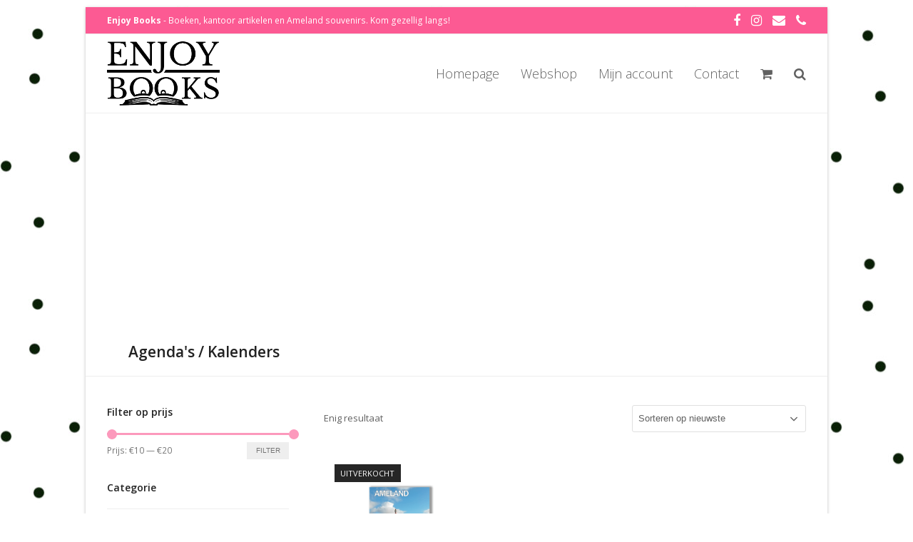

--- FILE ---
content_type: text/html; charset=UTF-8
request_url: https://www.enjoy-books.nl/product-categorie/souvenirs/agendas-kalenders/
body_size: 14514
content:
<!DOCTYPE html>
<html lang="nl-NL" class="wpex-color-scheme-default">
<head>
<meta charset="UTF-8">
<link rel="profile" href="http://gmpg.org/xfn/11">
<title>Agenda&#8217;s / Kalenders &#8211; Enjoy Books</title>
<meta name='robots' content='max-image-preview:large' />
	<style>img:is([sizes="auto" i], [sizes^="auto," i]) { contain-intrinsic-size: 3000px 1500px }</style>
	<meta name="generator" content="Total WordPress Theme v5.19">
<meta name="viewport" content="width=device-width, initial-scale=1">
<link rel='dns-prefetch' href='//widget.trustpilot.com' />
<link rel='dns-prefetch' href='//fonts.googleapis.com' />
<link rel="alternate" type="application/rss+xml" title="Enjoy Books &raquo; feed" href="https://www.enjoy-books.nl/feed/" />
<link rel="alternate" type="application/rss+xml" title="Enjoy Books &raquo; reacties feed" href="https://www.enjoy-books.nl/comments/feed/" />
<link rel="alternate" type="application/rss+xml" title="Enjoy Books &raquo; Agenda&#039;s / Kalenders Categorie feed" href="https://www.enjoy-books.nl/product-categorie/souvenirs/agendas-kalenders/feed/" />
<link rel="preload" href="https://www.enjoy-books.nl/wp-content/themes/Total/assets/lib/ticons/fonts/ticons.woff2" type="font/woff2" as="font" crossorigin><link rel='stylesheet' id='berocket_mm_quantity_style-css' href='https://www.enjoy-books.nl/wp-content/plugins/minmax-quantity-for-woocommerce/css/shop.css?ver=1.3.8' media='all' />
<link rel='stylesheet' id='js_composer_front-css' href='https://www.enjoy-books.nl/wp-content/plugins/js_composer/assets/css/js_composer.min.css?ver=7.8' media='all' />
<link rel='stylesheet' id='contact-form-7-css' href='https://www.enjoy-books.nl/wp-content/plugins/contact-form-7/includes/css/styles.css?ver=6.0.4' media='all' />
<style id='woocommerce-inline-inline-css'>
.woocommerce form .form-row .required { visibility: visible; }
</style>
<link rel='stylesheet' id='brands-styles-css' href='https://www.enjoy-books.nl/wp-content/plugins/woocommerce/assets/css/brands.css?ver=9.6.2' media='all' />
<link rel='stylesheet' id='parent-style-css' href='https://www.enjoy-books.nl/wp-content/themes/Total/style.css?ver=5.19' media='all' />
<link rel='stylesheet' id='wpex-woocommerce-css' href='https://www.enjoy-books.nl/wp-content/themes/Total/assets/css/frontend/woocommerce.css?ver=5.19' media='all' />
<link rel='stylesheet' id='ticons-css' href='https://www.enjoy-books.nl/wp-content/themes/Total/assets/lib/ticons/css/ticons.min.css?ver=1.0.1' media='all' />
<link rel='stylesheet' id='wpex-google-font-open-sans-css' href='//fonts.googleapis.com/css2?family=Open+Sans:ital,wght@0,100;0,200;0,300;0,400;0,500;0,600;0,700;0,800;0,900;1,100;1,200;1,300;1,400;1,500;1,600;1,700;1,800;1,900&#038;display=swap&#038;subset=latin' media='all' />
<link rel='stylesheet' id='wpex-google-font-libre-baskerville-css' href='//fonts.googleapis.com/css2?family=Libre+Baskerville:ital,wght@0,100;0,200;0,300;0,400;0,500;0,600;0,700;0,800;0,900;1,100;1,200;1,300;1,400;1,500;1,600;1,700;1,800;1,900&#038;display=swap&#038;subset=latin' media='all' />
<link rel='stylesheet' id='wpex-style-css' href='https://www.enjoy-books.nl/wp-content/themes/total-child-theme/style.css?ver=5.19' media='all' />
<link rel='stylesheet' id='wpex-mobile-menu-breakpoint-max-css' href='https://www.enjoy-books.nl/wp-content/themes/Total/assets/css/wpex-mobile-menu-breakpoint-max.css?ver=5.19' media='only screen and (max-width:959px)' />
<link rel='stylesheet' id='wpex-mobile-menu-breakpoint-min-css' href='https://www.enjoy-books.nl/wp-content/themes/Total/assets/css/wpex-mobile-menu-breakpoint-min.css?ver=5.19' media='only screen and (min-width:960px)' />
<link rel='stylesheet' id='wpex-wpbakery-css' href='https://www.enjoy-books.nl/wp-content/themes/Total/assets/css/frontend/wpbakery.css?ver=5.19' media='all' />
<link rel='stylesheet' id='vcex-shortcodes-css' href='https://www.enjoy-books.nl/wp-content/themes/Total/assets/css/vcex-shortcodes.css?ver=5.19' media='all' />
<script src="https://www.enjoy-books.nl/wp-includes/js/jquery/jquery.min.js?ver=3.7.1" id="jquery-core-js"></script>
<script src="https://www.enjoy-books.nl/wp-includes/js/jquery/jquery-migrate.min.js?ver=3.4.1" id="jquery-migrate-js"></script>
<script src="https://www.enjoy-books.nl/wp-content/plugins/minmax-quantity-for-woocommerce/js/frontend.js?ver=6.7.4" id="berocket-front-cart-js-js"></script>
<script id="tp-js-js-extra">
var trustpilot_settings = {"key":"JTVggSxlrq65twHx","TrustpilotScriptUrl":"https:\/\/invitejs.trustpilot.com\/tp.min.js","IntegrationAppUrl":"\/\/ecommscript-integrationapp.trustpilot.com","PreviewScriptUrl":"\/\/ecommplugins-scripts.trustpilot.com\/v2.1\/js\/preview.min.js","PreviewCssUrl":"\/\/ecommplugins-scripts.trustpilot.com\/v2.1\/css\/preview.min.css","PreviewWPCssUrl":"\/\/ecommplugins-scripts.trustpilot.com\/v2.1\/css\/preview_wp.css","WidgetScriptUrl":"\/\/widget.trustpilot.com\/bootstrap\/v5\/tp.widget.bootstrap.min.js"};
</script>
<script src="https://www.enjoy-books.nl/wp-content/plugins/trustpilot-reviews/review/assets/js/headerScript.min.js?ver=1.0&#039; async=&#039;async" id="tp-js-js"></script>
<script src="//widget.trustpilot.com/bootstrap/v5/tp.widget.bootstrap.min.js?ver=1.0&#039; async=&#039;async" id="widget-bootstrap-js"></script>
<script id="trustbox-js-extra">
var trustbox_settings = {"page":"category","sku":null,"name":null};
var trustpilot_trustbox_settings = {"trustboxes":[{"enabled":"enabled","snippet":"[base64]","customizations":"[base64]","defaults":"[base64]","page":"landing","position":"before","corner":"top: #{Y}px; left: #{X}px;","paddingx":"0","paddingy":"0","zindex":"1000","clear":"both","xpaths":"[base64]","sku":"TRUSTPILOT_SKU_VALUE_11722,8717255212424","name":"Ameland vuurtoren in deco bol \"kerstbal Ameland\"","widgetName":"Review Collector","repeatable":false,"uuid":"6e109365-7718-342d-fe55-c666d1b45fc3","error":null},{"enabled":"enabled","snippet":"[base64]","customizations":"[base64]","defaults":"[base64]","page":"landing","position":"before","corner":"top: #{Y}px; left: #{X}px;","paddingx":"0","paddingy":"0","zindex":"1000","clear":"both","xpaths":"[base64]","sku":"TRUSTPILOT_SKU_VALUE_11722,8717255212424","name":"Ameland vuurtoren in deco bol \"kerstbal Ameland\"","widgetName":"Review Collector","repeatable":false,"uuid":"eb9eac41-0911-f739-fa54-55d0497695d5","error":null,"repeatXpath":{"xpathById":{"prefix":"","suffix":""},"xpathFromRoot":{"prefix":"","suffix":""}},"width":"100%","height":"52px","locale":"en-US"}]};
</script>
<script src="https://www.enjoy-books.nl/wp-content/plugins/trustpilot-reviews/review/assets/js/trustBoxScript.min.js?ver=1.0&#039; async=&#039;async" id="trustbox-js"></script>
<script src="https://www.enjoy-books.nl/wp-content/plugins/woocommerce/assets/js/jquery-blockui/jquery.blockUI.min.js?ver=2.7.0-wc.9.6.2" id="jquery-blockui-js" data-wp-strategy="defer"></script>
<script id="wc-add-to-cart-js-extra">
var wc_add_to_cart_params = {"ajax_url":"\/wp-admin\/admin-ajax.php","wc_ajax_url":"\/?wc-ajax=%%endpoint%%","i18n_view_cart":"Bekijk winkelwagen","cart_url":"https:\/\/www.enjoy-books.nl\/winkelwagen\/","is_cart":"","cart_redirect_after_add":"no"};
</script>
<script src="https://www.enjoy-books.nl/wp-content/plugins/woocommerce/assets/js/frontend/add-to-cart.min.js?ver=9.6.2" id="wc-add-to-cart-js" data-wp-strategy="defer"></script>
<script src="https://www.enjoy-books.nl/wp-content/plugins/woocommerce/assets/js/js-cookie/js.cookie.min.js?ver=2.1.4-wc.9.6.2" id="js-cookie-js" defer data-wp-strategy="defer"></script>
<script id="woocommerce-js-extra">
var woocommerce_params = {"ajax_url":"\/wp-admin\/admin-ajax.php","wc_ajax_url":"\/?wc-ajax=%%endpoint%%"};
</script>
<script src="https://www.enjoy-books.nl/wp-content/plugins/woocommerce/assets/js/frontend/woocommerce.min.js?ver=9.6.2" id="woocommerce-js" defer data-wp-strategy="defer"></script>
<script src="https://www.enjoy-books.nl/wp-content/plugins/js_composer/assets/js/vendors/woocommerce-add-to-cart.js?ver=7.8" id="vc_woocommerce-add-to-cart-js-js"></script>
<script></script><link rel="https://api.w.org/" href="https://www.enjoy-books.nl/wp-json/" /><link rel="alternate" title="JSON" type="application/json" href="https://www.enjoy-books.nl/wp-json/wp/v2/product_cat/127" /><link rel="EditURI" type="application/rsd+xml" title="RSD" href="https://www.enjoy-books.nl/xmlrpc.php?rsd" />
<meta name="generator" content="WordPress 6.7.4" />
<meta name="generator" content="WooCommerce 9.6.2" />
<style></style>	<noscript><style>.woocommerce-product-gallery{ opacity: 1 !important; }</style></noscript>
	<style class='wp-fonts-local'>
@font-face{font-family:Inter;font-style:normal;font-weight:300 900;font-display:fallback;src:url('https://www.enjoy-books.nl/wp-content/plugins/woocommerce/assets/fonts/Inter-VariableFont_slnt,wght.woff2') format('woff2');font-stretch:normal;}
@font-face{font-family:Cardo;font-style:normal;font-weight:400;font-display:fallback;src:url('https://www.enjoy-books.nl/wp-content/plugins/woocommerce/assets/fonts/cardo_normal_400.woff2') format('woff2');}
</style>
<noscript><style>body:not(.content-full-screen) .wpex-vc-row-stretched[data-vc-full-width-init="false"]{visibility:visible;}</style></noscript><link rel="icon" href="https://www.enjoy-books.nl/wp-content/uploads/2021/02/cropped-emoticon-Enjoy-books-32x32.png" sizes="32x32" />
<link rel="icon" href="https://www.enjoy-books.nl/wp-content/uploads/2021/02/cropped-emoticon-Enjoy-books-192x192.png" sizes="192x192" />
<link rel="apple-touch-icon" href="https://www.enjoy-books.nl/wp-content/uploads/2021/02/cropped-emoticon-Enjoy-books-180x180.png" />
<meta name="msapplication-TileImage" content="https://www.enjoy-books.nl/wp-content/uploads/2021/02/cropped-emoticon-Enjoy-books-270x270.png" />
<script>function setREVStartSize(e){
			//window.requestAnimationFrame(function() {
				window.RSIW = window.RSIW===undefined ? window.innerWidth : window.RSIW;
				window.RSIH = window.RSIH===undefined ? window.innerHeight : window.RSIH;
				try {
					var pw = document.getElementById(e.c).parentNode.offsetWidth,
						newh;
					pw = pw===0 || isNaN(pw) || (e.l=="fullwidth" || e.layout=="fullwidth") ? window.RSIW : pw;
					e.tabw = e.tabw===undefined ? 0 : parseInt(e.tabw);
					e.thumbw = e.thumbw===undefined ? 0 : parseInt(e.thumbw);
					e.tabh = e.tabh===undefined ? 0 : parseInt(e.tabh);
					e.thumbh = e.thumbh===undefined ? 0 : parseInt(e.thumbh);
					e.tabhide = e.tabhide===undefined ? 0 : parseInt(e.tabhide);
					e.thumbhide = e.thumbhide===undefined ? 0 : parseInt(e.thumbhide);
					e.mh = e.mh===undefined || e.mh=="" || e.mh==="auto" ? 0 : parseInt(e.mh,0);
					if(e.layout==="fullscreen" || e.l==="fullscreen")
						newh = Math.max(e.mh,window.RSIH);
					else{
						e.gw = Array.isArray(e.gw) ? e.gw : [e.gw];
						for (var i in e.rl) if (e.gw[i]===undefined || e.gw[i]===0) e.gw[i] = e.gw[i-1];
						e.gh = e.el===undefined || e.el==="" || (Array.isArray(e.el) && e.el.length==0)? e.gh : e.el;
						e.gh = Array.isArray(e.gh) ? e.gh : [e.gh];
						for (var i in e.rl) if (e.gh[i]===undefined || e.gh[i]===0) e.gh[i] = e.gh[i-1];
											
						var nl = new Array(e.rl.length),
							ix = 0,
							sl;
						e.tabw = e.tabhide>=pw ? 0 : e.tabw;
						e.thumbw = e.thumbhide>=pw ? 0 : e.thumbw;
						e.tabh = e.tabhide>=pw ? 0 : e.tabh;
						e.thumbh = e.thumbhide>=pw ? 0 : e.thumbh;
						for (var i in e.rl) nl[i] = e.rl[i]<window.RSIW ? 0 : e.rl[i];
						sl = nl[0];
						for (var i in nl) if (sl>nl[i] && nl[i]>0) { sl = nl[i]; ix=i;}
						var m = pw>(e.gw[ix]+e.tabw+e.thumbw) ? 1 : (pw-(e.tabw+e.thumbw)) / (e.gw[ix]);
						newh =  (e.gh[ix] * m) + (e.tabh + e.thumbh);
					}
					var el = document.getElementById(e.c);
					if (el!==null && el) el.style.height = newh+"px";
					el = document.getElementById(e.c+"_wrapper");
					if (el!==null && el) {
						el.style.height = newh+"px";
						el.style.display = "block";
					}
				} catch(e){
					console.log("Failure at Presize of Slider:" + e)
				}
			//});
		  };</script>
		<style id="wp-custom-css">
			.skaat{text-shadow:0px 1px 2px #333;}.boxed-main-layout #outer-wrap{padding:10px 30px;}.wpex-opacity-50,.wpex-hover-opacity-50:hover{opacity:0;}.page-header.background-image-page-header:not(.wpex-supports-mods) .page-header-title{color:#fff;font-weight:400;font-size:3.231em;text-shadow:0px 2px 4px #000;}.page-header-content{width:100%;max-width:none;padding-left:30px;padding-top:300px;padding-right:30px;}.cat-item{font-weight:500;font-size:14px;}.current-cat{font-weight:900;}}li.cat-item-57,li.cat-item-61{font-weight:100 !important;}.fancybox-caption__title{display:none}		</style>
		<noscript><style> .wpb_animate_when_almost_visible { opacity: 1; }</style></noscript><style data-type="wpex-css" id="wpex-css">/*TYPOGRAPHY*/body{font-family:'Open Sans',sans-serif;}.main-navigation-ul .link-inner{font-family:'Open Sans',sans-serif;font-weight:200;font-size:18px;}h1,.wpex-h1{font-family:'Libre Baskerville';}h2,.wpex-h2{font-family:'Libre Baskerville';}h3,.wpex-h3{font-family:'Libre Baskerville';}h4,.wpex-h4{font-family:'Libre Baskerville';}/*SITE BACKGROUND*/body{background-image:url(https://www.enjoy-books.nl/wp-content/uploads/2021/02/dotjes.jpg)!important;background-repeat:repeat;}/*CUSTOMIZER STYLING*/body,.boxed-main-layout,.footer-has-reveal #main{background-color:#ffffff;}:root{--wpex-accent:#fc99bc;--wpex-accent-alt:#fc99bc;--wpex-site-header-height:40px;--wpex-site-header-shrink-start-height:90px;--wpex-site-header-shrink-end-height:38px;--wpex-vc-column-inner-margin-bottom:40px;}::selection{background:#ffffff;}::-moz-selection{background:#ffffff;}.page-header.wpex-supports-mods{background-color:#ffffff;}:root,.boxed-main-layout.wpex-responsive #wrap{--wpex-container-max-width:100%;}.boxed-main-layout #wrap{background-color:#ffffff;}.boxed-main-layout #site-header-sticky-wrapper.is-sticky #site-header{background-color:#ffffff;background-color:#ffffff;}#top-bar-wrap{background-color:#fc5a93;}.wpex-top-bar-sticky{background-color:#fc5a93;}#top-bar{color:#ffffff;--wpex-text-2:#ffffff;--wpex-text-3:#ffffff;--wpex-text-4:#ffffff;--wpex-link-color:#ffffff;--wpex-hover-link-color:#bcbcbc;padding-top:2px;padding-bottom:2px;}#top-bar-social a.wpex-social-btn-no-style{color:#ffffff;}#top-bar-social a.wpex-social-btn-no-style:hover{color:#ed0744;}.header-padding{padding-top:10px;padding-bottom:10px;}#site-header{background-color:#ffffff;}#site-header-sticky-wrapper{background-color:#ffffff;}#site-header-sticky-wrapper.is-sticky #site-header{background-color:#ffffff;}.footer-has-reveal #site-header{background-color:#ffffff;}#searchform-header-replace{background-color:#ffffff;}.wpex-has-vertical-header #site-header{background-color:#ffffff;}.logo-padding{padding-top:0px;padding-bottom:0px;}#site-navigation-wrap{--wpex-hover-main-nav-link-color:#fc99bc;--wpex-active-main-nav-link-color:#fc99bc;}#sidebar{padding:0 0 0 0;}#footer-callout .theme-button{border-radius:3px;}#footer{color:#ffffff;--wpex-heading-color:#ffffff;--wpex-text-2:#ffffff;--wpex-text-3:#ffffff;--wpex-text-4:#ffffff;--wpex-link-color:#ffffff;--wpex-hover-link-color:#ffffff;--wpex-hover-link-color:#b2b2b2;}.woocommerce .products .product .star-rating{display:none;}</style></head>

<body class="archive tax-product_cat term-agendas-kalenders term-127 wp-custom-logo wp-embed-responsive theme-Total woocommerce woocommerce-page woocommerce-no-js wpex-theme wpex-responsive boxed-main-layout no-composer wpex-live-site wpex-has-primary-bottom-spacing wrap-boxshadow site-boxed content-left-sidebar has-sidebar has-topbar sidebar-widget-icons hasnt-overlay-header wpex-mobile-toggle-menu-icon_buttons has-mobile-menu wpex-no-js wpb-js-composer js-comp-ver-7.8 vc_responsive">

	
<a href="#content" class="skip-to-content wpex-absolute wpex-opacity-0 wpex-no-underline">Skip to content</a>

	
	<span data-ls_id="#site_top" tabindex="-1"></span>
	<div id="outer-wrap" class="wpex-overflow-clip">

		
		
		<div id="wrap" class="wpex-clr">

			

	
		<div id="top-bar-wrap" class="wpex-border-b wpex-border-main wpex-border-solid wpex-text-sm hidden-phone wpex-print-hidden">

			<div id="top-bar" class="container wpex-relative wpex-py-15 wpex-md-flex wpex-justify-between wpex-items-center wpex-text-center wpex-md-text-initial">
	<div id="top-bar-content" class="has-content top-bar-left wpex-clr"><strong>Enjoy Books</strong> - Boeken, kantoor artikelen en Ameland souvenirs. Kom gezellig langs! </div>


<div id="top-bar-social" class="top-bar-right wpex-mt-10 wpex-md-mt-0 social-style-none"><ul id="top-bar-social-list" class="wpex-inline-block wpex-list-none wpex-align-bottom wpex-m-0 wpex-last-mr-0"><li class="wpex-inline-block wpex-mr-15"><a href="https://www.facebook.com/Enjoybooks2" target="_blank" class="wpex-facebook wpex-social-btn wpex-social-btn-no-style" rel="noopener noreferrer"><span class="ticon ticon-facebook" aria-hidden="true"></span><span class="screen-reader-text">Facebook</span></a></li><li class="wpex-inline-block wpex-mr-15"><a href="https://www.instagram.com/enjoy_books2021/" target="_blank" class="wpex-instagram wpex-social-btn wpex-social-btn-no-style" rel="noopener noreferrer"><span class="ticon ticon-instagram" aria-hidden="true"></span><span class="screen-reader-text">Instagram</span></a></li><li class="wpex-inline-block wpex-mr-15"><a href="mailto:i&#110;&#102;o&#064;&#101;njo&#121;-boo&#107;&#115;&#046;&#110;&#108;" class="wpex-email wpex-social-btn wpex-social-btn-no-style"><span class="ticon ticon-envelope" aria-hidden="true"></span><span class="screen-reader-text">E-mail</span></a></li><li class="wpex-inline-block wpex-mr-15"><a href="tel:0519556008" class="wpex-phone wpex-social-btn wpex-social-btn-no-style"><span class="ticon ticon-phone" aria-hidden="true"></span><span class="screen-reader-text">Phone</span></a></li></ul></div></div>

		</div>

	


	<header id="site-header" class="header-one wpex-dropdowns-shadow-one fixed-scroll wpex-z-99 has-sticky-dropshadow shrink-sticky-header anim-shrink-header on-shrink-adjust-height custom-bg dyn-styles wpex-print-hidden wpex-relative wpex-clr">

		
		<div id="site-header-inner" class="header-one-inner header-padding container wpex-relative wpex-h-100 wpex-py-30 wpex-clr">
<div id="site-logo" class="site-branding header-one-logo logo-padding wpex-table">
	<div id="site-logo-inner" class="wpex-table-cell wpex-align-middle wpex-clr"><a id="site-logo-link" href="https://www.enjoy-books.nl/" rel="home" class="main-logo"><img src="https://www.enjoy-books.nl/wp-content/uploads/2021/01/Enjoy-Books-retina.png" alt="Enjoy Books" class="logo-img" width="350" height="200" data-no-retina data-skip-lazy fetchpriority="high" srcset="https://www.enjoy-books.nl/wp-content/uploads/2021/01/Enjoy-Books-retina.png 1x,https://www.enjoy-books.nl/wp-content/uploads/2021/01/Enjoy-Books-retina-extra.png 2x"></a></div>

</div>

<div id="site-navigation-wrap" class="navbar-style-one navbar-fixed-height wpex-flush-dropdowns wpex-dropdown-top-border wpex-stretch-megamenus hide-at-mm-breakpoint wpex-clr wpex-print-hidden">
	<nav id="site-navigation" class="navigation main-navigation main-navigation-one wpex-clr" aria-label="Main menu"><ul id="menu-hoofdmenu" class="main-navigation-ul dropdown-menu wpex-dropdown-menu wpex-dropdown-menu--onhover"><li id="menu-item-4983" class="menu-item menu-item-type-post_type menu-item-object-page menu-item-home menu-item-4983"><a href="https://www.enjoy-books.nl/"><span class="link-inner">Homepage</span></a></li>
<li id="menu-item-4987" class="menu-item menu-item-type-post_type menu-item-object-page menu-item-4987"><a href="https://www.enjoy-books.nl/webshop/"><span class="link-inner">Webshop</span></a></li>
<li id="menu-item-5090" class="menu-item menu-item-type-post_type menu-item-object-page menu-item-5090"><a href="https://www.enjoy-books.nl/mijn-account/"><span class="link-inner">Mijn account</span></a></li>
<li id="menu-item-4985" class="menu-item menu-item-type-post_type menu-item-object-page menu-item-4985"><a href="https://www.enjoy-books.nl/contact/"><span class="link-inner">Contact</span></a></li>
<li class="woo-menu-icon menu-item wpex-menu-extra wcmenucart-toggle-drop_down toggle-cart-widget"><a href="https://www.enjoy-books.nl/winkelwagen/" class="wcmenucart wcmenucart-items-0" role="button" aria-expanded="false" aria-label="Your cart" aria-controls="current-shop-items-dropdown"><span class="link-inner"><span class="wcmenucart-count wpex-relative"><span class="wcmenucart-icon"><span class="ticon ticon-shopping-cart" aria-hidden="true"></span></span><span class="wcmenucart-text">Winkelwagen</span><span class="wcmenucart-details count t-bubble">0</span></span></span></a></li><li class="menu-item wpex-mm-menu-item"><a href="https://www.enjoy-books.nl/winkelwagen/"><span class="link-inner"><span class="wpex-cart-link wpex-inline-block"><span class="wpex-cart-link__items wpex-flex wpex-items-center"><span class="wpex-cart-link__icon wpex-flex wpex-items-center wpex-mr-10"><span class="ticon ticon-shopping-cart" aria-hidden="true"></span></span><span class="wpex-cart-link__count">0 Items</span><span class="wpex-cart-link__dash wpex-mx-5 wpex-hidden">&#45;</span><span class="wpex-cart-link__price wpex-hidden"></span></span></span></span></a></li><li class="search-toggle-li menu-item wpex-menu-extra no-icon-margin"><a href="#" class="site-search-toggle search-header-replace-toggle" role="button" aria-expanded="false" aria-controls="searchform-header-replace" aria-label="Search"><span class="link-inner"><span class="wpex-menu-search-text wpex-hidden">Zoeken</span><span class="wpex-menu-search-icon ticon ticon-search" aria-hidden="true"></span></span></a></li></ul></nav>
</div>


<div id="mobile-menu" class="wpex-mobile-menu-toggle show-at-mm-breakpoint wpex-flex wpex-items-center wpex-absolute wpex-top-50 -wpex-translate-y-50 wpex-right-0">
	<div class="wpex-inline-flex wpex-items-center">
						<a href="#" class="mobile-menu-toggle" role="button" aria-label="Toggle mobile menu" aria-expanded="false"><span class="mobile-menu-toggle__icon wpex-flex"><span class="wpex-hamburger-icon wpex-hamburger-icon--inactive wpex-hamburger-icon--animate" aria-hidden="true"><span></span></span></span></a>			</div>
</div>
<div id="current-shop-items-dropdown" class="header-drop-widget header-drop-widget--colored-top-border wpex-invisible wpex-opacity-0 wpex-absolute wpex-transition-all wpex-duration-200 wpex-translate-Z-0 wpex-text-initial wpex-z-10000 wpex-top-100 wpex-right-0 wpex-surface-1 wpex-text-2">
	<div id="current-shop-items-inner">
		<div class="widget woocommerce widget_shopping_cart"><span class="widgettitle screen-reader-text">Winkelwagen</span><div class="widget_shopping_cart_content"></div></div>	</div>
</div></div>

		
<div id="searchform-header-replace" class="header-searchform-wrap wpex-surface-1 wpex-text-3 wpex-absolute wpex-z-999 wpex-inset-0 wpex-transition-all wpex-duration-300 wpex-invisible wpex-opacity-0" data-placeholder="Type then hit enter to search&hellip;" data-disable-autocomplete="true">
	<div class="searchform-header-replace__inner container wpex-flex wpex-justify-between wpex-items-center wpex-relative wpex-h-100">
        
<form role="search" method="get" class="searchform wpex-relative" action="https://www.enjoy-books.nl/">
	<label class="searchform-label wpex-text-current wpex-block wpex-m-0 wpex-p-0">
		<span class="screen-reader-text">Zoeken</span>
		<input type="search" class="searchform-input field" name="s" placeholder="Zoeken" required>
	</label>
			<button type="submit" class="searchform-submit"><span class="ticon ticon-search" aria-hidden="true"></span><span class="screen-reader-text">Verzenden</span></button>
</form>
        <button id="searchform-header-replace-close" class="wpex-unstyled-button wpex-transition-colors wpex-flex wpex-items-center wpex-justify-center wpex-user-select-none">
            <span class="searchform-header-replace-close__icon" aria-hidden="true">&times;</span>
            <span class="screen-reader-text">Close search</span>
        </button>
    </div>
</div>
	</header>



			
			<main id="main" class="site-main wpex-clr">

				
<header class="page-header default-page-header wpex-relative wpex-mb-40 wpex-surface-2 wpex-py-20 wpex-border-t wpex-border-b wpex-border-solid wpex-border-surface-3 wpex-text-2 wpex-supports-mods">

	
	<div class="page-header-inner container">
<div class="page-header-content">

<h1 class="page-header-title wpex-block wpex-m-0 wpex-text-2xl">

	<span>Agenda's / Kalenders</span>

</h1>

</div></div>

	
</header>


<div id="content-wrap" class="container wpex-clr">

	
	<div id="primary" class="content-area wpex-clr">

		
		<div id="content" class="site-content wpex-clr">

			
			<article class="entry-content entry wpex-clr">
			
			
			
				<div class="woocommerce-notices-wrapper"></div><p class="woocommerce-result-count" >
	Enig resultaat</p>
<form class="woocommerce-ordering" method="get">
	<div class="wpex-select-wrap">		<select name="orderby" class="orderby" aria-label="Winkelbestelling">
							<option value="popularity" >Sorteer op populariteit</option>
							<option value="rating" >Op gemiddelde waardering sorteren</option>
							<option value="date"  selected='selected'>Sorteren op nieuwste</option>
							<option value="price" >Sorteer op prijs: laag naar hoog</option>
							<option value="price-desc" >Sorteer op prijs: hoog naar laag</option>
					</select>
		<div class="wpex-select-arrow"><span class="wpex-select-arrow__icon ticon ticon-angle-down" aria-hidden="true"></span></div>	</div>
	<input type="hidden" name="paged" value="1" />
	</form>
				
	<ul class="products wpex-grid wpex-grid-cols-3 wpex-pp-grid-cols-1 wpex-gap-20 wpex-clear">


																					<li class="entry has-media product type-product post-10213 status-publish first outofstock product_cat-agendas-kalenders product_cat-souvenirs has-post-thumbnail taxable shipping-taxable purchasable product-type-simple">
	<div class="product-inner wpex-flex wpex-flex-col wpex-flex-grow wpex-relative textleft"><div class="outofstock-badge">Uitverkocht</div><div class="wpex-loop-product-images wpex-overflow-hidden wpex-relative"><a href="https://www.enjoy-books.nl/product/ameland-agenda-2026/" class="woocommerce-LoopProduct-link woocommerce-loop-product__link"><img width="300" height="300" src="https://www.enjoy-books.nl/wp-content/uploads/2022/04/3029010-2-300x300.png" class="attachment-woocommerce_thumbnail size-woocommerce_thumbnail wp-post-image" alt="" decoding="async" fetchpriority="high" srcset="https://www.enjoy-books.nl/wp-content/uploads/2022/04/3029010-2-300x300.png 300w, https://www.enjoy-books.nl/wp-content/uploads/2022/04/3029010-2-100x100.png 100w, https://www.enjoy-books.nl/wp-content/uploads/2022/04/3029010-2-600x600.png 600w, https://www.enjoy-books.nl/wp-content/uploads/2022/04/3029010-2-150x150.png 150w, https://www.enjoy-books.nl/wp-content/uploads/2022/04/3029010-2-500x500.png 500w, https://www.enjoy-books.nl/wp-content/uploads/2022/04/3029010-2-980x980.png 980w, https://www.enjoy-books.nl/wp-content/uploads/2022/04/3029010-2-125x125.png 125w, https://www.enjoy-books.nl/wp-content/uploads/2022/04/3029010-2-768x768.png 768w, https://www.enjoy-books.nl/wp-content/uploads/2022/04/3029010-2-1024x1024.png 1024w" sizes="(max-width: 300px) 100vw, 300px" /></a>		<div class="wpex-loop-product-add-to-cart wpex-absolute wpex-bottom-0 wpex-left-0 wpex-right-0 wpex-text-center wpex-transition-all wpex-duration-250 wpex-z-2 wpex-translate-y-100"><a href="https://www.enjoy-books.nl/product/ameland-agenda-2026/" aria-describedby="woocommerce_loop_add_to_cart_link_describedby_10213" data-quantity="1" class="button product_type_simple" data-product_id="10213" data-product_sku="8717255009635" aria-label="Lees meer over &ldquo;Ameland agenda 2026&rdquo;" rel="nofollow" data-success_message="">Lees verder<span class="wpex-woocommerce-add-to-cart-button-loader wpex-inline-block wpex-w-0 wpex-invisible wpex-opacity-0"><span class="ticon-spin ticon ticon-spinner" aria-hidden="true"></span></span></a>	<span id="woocommerce_loop_add_to_cart_link_describedby_10213" class="screen-reader-text">
			</span>
</div>
	</div><div class="product-details wpex-pt-15"><a href="https://www.enjoy-books.nl/product/ameland-agenda-2026/"><h2 class="woocommerce-loop-product__title">Ameland agenda 2026</h2></a><div class="star-rating" role="img" aria-label="Gewaardeerd 5.00 uit 5"><span style="width:100%">Gewaardeerd <strong class="rating">5.00</strong> uit 5</span></div>
	<span class="price"><span class="woocommerce-Price-amount amount"><bdi><span class="woocommerce-Price-currencySymbol">&euro;</span>17,50</bdi></span></span>
</div></div></li>
									
				</ul>

				
				</article>

			
		</div>

		
	</div>

	
<aside id="sidebar" class="sidebar-primary sidebar-container wpex-print-hidden">

	
	<div id="sidebar-inner" class="sidebar-container-inner wpex-mb-40"><div id="woocommerce_price_filter-1" class="sidebar-box widget woocommerce widget_price_filter wpex-mb-30 wpex-clr"><div class="widget-title wpex-heading wpex-text-md wpex-mb-20">Filter op prijs</div>
<form method="get" action="https://www.enjoy-books.nl/product-categorie/souvenirs/agendas-kalenders/">
	<div class="price_slider_wrapper">
		<div class="price_slider" style="display:none;"></div>
		<div class="price_slider_amount" data-step="10">
			<label class="screen-reader-text" for="min_price">Min. prijs</label>
			<input type="text" id="min_price" name="min_price" value="10" data-min="10" placeholder="Min. prijs" />
			<label class="screen-reader-text" for="max_price">Max. prijs</label>
			<input type="text" id="max_price" name="max_price" value="20" data-max="20" placeholder="Max. prijs" />
						<button type="submit" class="button">Filter</button>
			<div class="price_label" style="display:none;">
				Prijs: <span class="from"></span> &mdash; <span class="to"></span>
			</div>
						<div class="clear"></div>
		</div>
	</div>
</form>

</div><div id="woocommerce_product_categories-1" class="wpex-bordered-list sidebar-box widget woocommerce widget_product_categories wpex-mb-30 wpex-clr"><div class="widget-title wpex-heading wpex-text-md wpex-mb-20">Categorie</div><ul class="product-categories"><li class="cat-item cat-item-188"><a href="https://www.enjoy-books.nl/product-categorie/alex-clark/">Alex Clark</a> <span class="count">(546)</span></li>
<li class="cat-item cat-item-74"><a href="https://www.enjoy-books.nl/product-categorie/wrendale-designs/">Wrendale Designs</a> <span class="count">(706)</span></li>
<li class="cat-item cat-item-255"><a href="https://www.enjoy-books.nl/product-categorie/ginger-betty/">Ginger Betty</a> <span class="count">(60)</span></li>
<li class="cat-item cat-item-286"><a href="https://www.enjoy-books.nl/product-categorie/balody-bouwsets-met-nanoblocks/">Balody bouwsets</a> <span class="count">(17)</span></li>
<li class="cat-item cat-item-299"><a href="https://www.enjoy-books.nl/product-categorie/the-wool-family-naaldviltpakketten/">The Wool Family / Naaldviltpakketten</a> <span class="count">(6)</span></li>
<li class="cat-item cat-item-296"><a href="https://www.enjoy-books.nl/product-categorie/lovi-3d-figuren-van-hout/">Lovi (3D-figuren van hout)</a> <span class="count">(57)</span></li>
<li class="cat-item cat-item-300"><a href="https://www.enjoy-books.nl/product-categorie/steiff-pluche-knuffels/">Steiff Pluche / Knuffels</a> <span class="count">(1)</span></li>
<li class="cat-item cat-item-288"><a href="https://www.enjoy-books.nl/product-categorie/palm-pals/">Palm Pals</a> <span class="count">(38)</span></li>
<li class="cat-item cat-item-267"><a href="https://www.enjoy-books.nl/product-categorie/nijntje-knuffels/">Nijntje (Miffy)</a> <span class="count">(23)</span></li>
<li class="cat-item cat-item-238"><a href="https://www.enjoy-books.nl/product-categorie/knuffels/">Knuffels / Pluche</a> <span class="count">(123)</span></li>
<li class="cat-item cat-item-69"><a href="https://www.enjoy-books.nl/product-categorie/ameland-kleding/">Ameland Kleding</a> <span class="count">(83)</span></li>
<li class="cat-item cat-item-56 cat-parent current-cat-parent"><a href="https://www.enjoy-books.nl/product-categorie/souvenirs/">Ameland Souvenirs</a> <span class="count">(9)</span><ul class='children'>
<li class="cat-item cat-item-127 current-cat"><a href="https://www.enjoy-books.nl/product-categorie/souvenirs/agendas-kalenders/">Agenda's / Kalenders</a> <span class="count">(1)</span></li>
<li class="cat-item cat-item-153"><a href="https://www.enjoy-books.nl/product-categorie/souvenirs/ameland-mokken-glazen/">Mok / Glas / Bord</a> <span class="count">(2)</span></li>
<li class="cat-item cat-item-230"><a href="https://www.enjoy-books.nl/product-categorie/souvenirs/waterfles-thermosfles-souvenirs/">Waterfles/Thermosfles</a> <span class="count">(3)</span></li>
</ul>
</li>
<li class="cat-item cat-item-182"><a href="https://www.enjoy-books.nl/product-categorie/ambiente/">Ambiente</a> <span class="count">(59)</span></li>
<li class="cat-item cat-item-283"><a href="https://www.enjoy-books.nl/product-categorie/scanpan-thermosfles/">Scanpan Thermosfles</a> <span class="count">(18)</span></li>
<li class="cat-item cat-item-245"><a href="https://www.enjoy-books.nl/product-categorie/metalmorphose-sleutelhangers/">Metalmorphose Sleutelhangers</a> <span class="count">(54)</span></li>
<li class="cat-item cat-item-168"><a href="https://www.enjoy-books.nl/product-categorie/overige/">Overige</a> <span class="count">(2)</span></li>
<li class="cat-item cat-item-53"><a href="https://www.enjoy-books.nl/product-categorie/boeken/">Boeken</a> <span class="count">(132)</span></li>
</ul></div></div>

	
</aside>


</div>


			
		</main>

		
		


	
	    <footer id="footer" class="site-footer wpex-surface-dark wpex-print-hidden">

	        
	        <div id="footer-inner" class="site-footer-inner container wpex-pt-40 wpex-clr">
<div id="footer-widgets" class="wpex-row wpex-clr gap-30">

	
	
		<div class="footer-box span_1_of_3 col col-1"><div id="woocommerce_products-3" class="footer-widget widget wpex-pb-40 wpex-clr woocommerce widget_products"><div class='widget-title wpex-heading wpex-text-md wpex-mb-20'>Producten</div><ul class="product_list_widget"><li>
	
	<a href="https://www.enjoy-books.nl/product/steiff-disney-originals-stitch/">
		<img width="300" height="300" src="https://www.enjoy-books.nl/wp-content/uploads/2025/11/disney-originals-stitch-024696-300x300.jpg" class="attachment-woocommerce_thumbnail size-woocommerce_thumbnail" alt="" decoding="async" loading="lazy" srcset="https://www.enjoy-books.nl/wp-content/uploads/2025/11/disney-originals-stitch-024696-300x300.jpg 300w, https://www.enjoy-books.nl/wp-content/uploads/2025/11/disney-originals-stitch-024696-100x100.jpg 100w, https://www.enjoy-books.nl/wp-content/uploads/2025/11/disney-originals-stitch-024696-600x600.jpg 600w, https://www.enjoy-books.nl/wp-content/uploads/2025/11/disney-originals-stitch-024696-150x150.jpg 150w, https://www.enjoy-books.nl/wp-content/uploads/2025/11/disney-originals-stitch-024696-500x500.jpg 500w, https://www.enjoy-books.nl/wp-content/uploads/2025/11/disney-originals-stitch-024696-980x980.jpg 980w, https://www.enjoy-books.nl/wp-content/uploads/2025/11/disney-originals-stitch-024696-125x125.jpg 125w, https://www.enjoy-books.nl/wp-content/uploads/2025/11/disney-originals-stitch-024696-768x768.jpg 768w, https://www.enjoy-books.nl/wp-content/uploads/2025/11/disney-originals-stitch-024696-1024x1024.jpg 1024w" sizes="auto, (max-width: 300px) 100vw, 300px" />		<span class="product-title">Steiff Disney Originals - Stitch</span>
	</a>

				
	<span class="woocommerce-Price-amount amount"><bdi><span class="woocommerce-Price-currencySymbol">&euro;</span>49,99</bdi></span>
	</li>
<li>
	
	<a href="https://www.enjoy-books.nl/product/the-wool-family-mini-naaldviltpakket-toby-the-toadstool/">
		<img width="300" height="300" src="https://www.enjoy-books.nl/wp-content/uploads/2025/11/mini_naaldvilt_kit-300x300.webp" class="attachment-woocommerce_thumbnail size-woocommerce_thumbnail" alt="" decoding="async" loading="lazy" srcset="https://www.enjoy-books.nl/wp-content/uploads/2025/11/mini_naaldvilt_kit-300x300.webp 300w, https://www.enjoy-books.nl/wp-content/uploads/2025/11/mini_naaldvilt_kit-100x100.webp 100w, https://www.enjoy-books.nl/wp-content/uploads/2025/11/mini_naaldvilt_kit-150x150.webp 150w, https://www.enjoy-books.nl/wp-content/uploads/2025/11/mini_naaldvilt_kit-500x500.webp 500w, https://www.enjoy-books.nl/wp-content/uploads/2025/11/mini_naaldvilt_kit-980x980.webp 980w, https://www.enjoy-books.nl/wp-content/uploads/2025/11/mini_naaldvilt_kit-125x125.webp 125w, https://www.enjoy-books.nl/wp-content/uploads/2025/11/mini_naaldvilt_kit-768x768.webp 768w, https://www.enjoy-books.nl/wp-content/uploads/2025/11/mini_naaldvilt_kit-1024x1024.webp 1024w" sizes="auto, (max-width: 300px) 100vw, 300px" />		<span class="product-title">The Wool Family mini naaldviltpakket - Toby the Toadstool</span>
	</a>

				
	<span class="woocommerce-Price-amount amount"><bdi><span class="woocommerce-Price-currencySymbol">&euro;</span>12,99</bdi></span>
	</li>
<li>
	
	<a href="https://www.enjoy-books.nl/product/the-wool-family-mini-naaldviltpakket-bram-de-egel/">
		<img width="300" height="300" src="https://www.enjoy-books.nl/wp-content/uploads/2025/11/egel_kit-300x300.webp" class="attachment-woocommerce_thumbnail size-woocommerce_thumbnail" alt="" decoding="async" loading="lazy" srcset="https://www.enjoy-books.nl/wp-content/uploads/2025/11/egel_kit-300x300.webp 300w, https://www.enjoy-books.nl/wp-content/uploads/2025/11/egel_kit-100x100.webp 100w, https://www.enjoy-books.nl/wp-content/uploads/2025/11/egel_kit-150x150.webp 150w, https://www.enjoy-books.nl/wp-content/uploads/2025/11/egel_kit-500x500.webp 500w, https://www.enjoy-books.nl/wp-content/uploads/2025/11/egel_kit-980x980.webp 980w, https://www.enjoy-books.nl/wp-content/uploads/2025/11/egel_kit-125x125.webp 125w, https://www.enjoy-books.nl/wp-content/uploads/2025/11/egel_kit-768x768.webp 768w, https://www.enjoy-books.nl/wp-content/uploads/2025/11/egel_kit-1024x1024.webp 1024w" sizes="auto, (max-width: 300px) 100vw, 300px" />		<span class="product-title">The Wool Family mini naaldviltpakket - Bram de egel</span>
	</a>

				
	<span class="woocommerce-Price-amount amount"><bdi><span class="woocommerce-Price-currencySymbol">&euro;</span>12,99</bdi></span>
	</li>
</ul></div></div>

	
	
	
		<div class="footer-box span_1_of_3 col col-3"><div id="text-7" class="footer-widget widget wpex-pb-40 wpex-clr widget_text">			<div class="textwidget"><p><strong>Winkel:<br />
</strong> Schoolstraat 2A,<br />
9161 BE Hollum<br />
<strong>Telefoon:</strong> +31 (0)519- 556008</p>
<p><strong>Email:</strong> info@enjoy-books.nl</p>
<p><a href="https://www.enjoy-books.nl/algemene-voorwaarden/"><strong>Algemene voorwaarden</strong></a></p>
</div>
		</div><div id="wpex_fontawesome_social_widget-3" class="footer-widget widget wpex-pb-40 wpex-clr widget_wpex_fontawesome_social_widget"><div class='widget-title wpex-heading wpex-text-md wpex-mb-20'>Volg ons</div><style>#wpex_fontawesome_social_widget-3 .wpex-social-btn{font-size:14px;height:30px;width:30px;border-radius:3px;}</style><div class="wpex-fa-social-widget textleft"><ul class="wpex-list-none wpex-m-0 wpex-last-mr-0 wpex-text-md"><li class="wpex-inline-block wpex-mb-5 wpex-mr-5"><a href="https://www.facebook.com/Enjoybooks2" title="Facebook" class="wpex-facebook wpex-social-btn wpex-social-btn-flat wpex-social-bg" rel="noopener noreferrer" target="_blank"><span class="ticon ticon-facebook" aria-hidden="true"></span><span class="screen-reader-text">Facebook</span></a></li><li class="wpex-inline-block wpex-mb-5 wpex-mr-5"><a href="https://www.instagram.com/enjoy_books2021/" title="Instagram" class="wpex-instagram wpex-social-btn wpex-social-btn-flat wpex-social-bg" rel="noopener noreferrer" target="_blank"><span class="ticon ticon-instagram" aria-hidden="true"></span><span class="screen-reader-text">Instagram</span></a></li></ul></div></div></div>

	
	
	
	
	
</div>
</div>

	        
	    </footer>

	




	<div id="footer-bottom" class="wpex-py-20 wpex-text-sm wpex-surface-dark wpex-bg-gray-900 wpex-text-center wpex-print-hidden">

		
		<div id="footer-bottom-inner" class="container"><div class="footer-bottom-flex wpex-clr">
<div id="copyright" class="wpex-last-mb-0"> <a href="https://www.ontwerpstudioanders.nl" target="_blank" rel="noopener"><img class="alignnone size-full wp-image-103" src="https://www.ontwerpstudioanders.nl/wp-content/uploads/2018/12/logo-Anders-Ontwerpstudio-web-footer.png" alt="Ontwerpstudio Anders" width="112" height="48" /></a><br></div>

<nav id="footer-bottom-menu" class="wpex-mt-10" aria-label="Footer menu"><div class="menu-footer-container"><ul id="menu-footer" class="menu"><li id="menu-item-4729" class="menu-item menu-item-type-post_type menu-item-object-page menu-item-home menu-item-4729"><a href="https://www.enjoy-books.nl/">Homepage</a></li>
</ul></div></nav>
</div></div>

		
	</div>



	</div>

	
	
</div>




<a href="#top" id="site-scroll-top" class="wpex-flex wpex-items-center wpex-justify-center wpex-fixed wpex-rounded-full wpex-text-center wpex-box-content wpex-transition-all wpex-duration-200 wpex-bottom-0 wpex-right-0 wpex-mr-25 wpex-mb-25 wpex-no-underline wpex-print-hidden wpex-surface-2 wpex-text-4 wpex-hover-bg-accent wpex-invisible wpex-opacity-0" data-scroll-speed="1000" data-scroll-offset="100"><span class="ticon ticon-chevron-up" aria-hidden="true"></span><span class="screen-reader-text">Back To Top</span></a>


<div id="mobile-menu-search" class="wpex-hidden">
		<form method="get" action="https://www.enjoy-books.nl/" class="mobile-menu-searchform">
		<label class="wpex-text-current">
			<span class="screen-reader-text">Zoeken</span>
			<input type="search" name="s" autocomplete="off" placeholder="Zoeken">
								</label>
		<button type="submit" class="searchform-submit theme-button"><span class="ticon ticon-search" aria-hidden="true"></span><span class="screen-reader-text">Verzenden</span></button>
	</form>
</div>

<div class="wpex-sidr-overlay wpex-fixed wpex-inset-0 wpex-hidden wpex-z-9999 wpex-bg-black wpex-opacity-60"></div>


		<script>
			window.RS_MODULES = window.RS_MODULES || {};
			window.RS_MODULES.modules = window.RS_MODULES.modules || {};
			window.RS_MODULES.waiting = window.RS_MODULES.waiting || [];
			window.RS_MODULES.defered = true;
			window.RS_MODULES.moduleWaiting = window.RS_MODULES.moduleWaiting || {};
			window.RS_MODULES.type = 'compiled';
		</script>
			<script>
		(function () {
			var c = document.body.className;
			c = c.replace(/woocommerce-no-js/, 'woocommerce-js');
			document.body.className = c;
		})();
	</script>
	<link rel='stylesheet' id='wc-blocks-style-css' href='https://www.enjoy-books.nl/wp-content/plugins/woocommerce/assets/client/blocks/wc-blocks.css?ver=wc-9.6.2' media='all' />
<link rel='stylesheet' id='rs-plugin-settings-css' href='//www.enjoy-books.nl/wp-content/plugins/revslider/sr6/assets/css/rs6.css?ver=6.7.20' media='all' />
<style id='rs-plugin-settings-inline-css'>
#rs-demo-id {}
</style>
<script src="https://www.enjoy-books.nl/wp-includes/js/dist/hooks.min.js?ver=4d63a3d491d11ffd8ac6" id="wp-hooks-js"></script>
<script src="https://www.enjoy-books.nl/wp-includes/js/dist/i18n.min.js?ver=5e580eb46a90c2b997e6" id="wp-i18n-js"></script>
<script id="wp-i18n-js-after">
wp.i18n.setLocaleData( { 'text direction\u0004ltr': [ 'ltr' ] } );
</script>
<script src="https://www.enjoy-books.nl/wp-content/plugins/contact-form-7/includes/swv/js/index.js?ver=6.0.4" id="swv-js"></script>
<script id="contact-form-7-js-translations">
( function( domain, translations ) {
	var localeData = translations.locale_data[ domain ] || translations.locale_data.messages;
	localeData[""].domain = domain;
	wp.i18n.setLocaleData( localeData, domain );
} )( "contact-form-7", {"translation-revision-date":"2025-02-18 08:29:12+0000","generator":"GlotPress\/4.0.1","domain":"messages","locale_data":{"messages":{"":{"domain":"messages","plural-forms":"nplurals=2; plural=n != 1;","lang":"nl"},"This contact form is placed in the wrong place.":["Dit contactformulier staat op de verkeerde plek."],"Error:":["Fout:"]}},"comment":{"reference":"includes\/js\/index.js"}} );
</script>
<script id="contact-form-7-js-before">
var wpcf7 = {
    "api": {
        "root": "https:\/\/www.enjoy-books.nl\/wp-json\/",
        "namespace": "contact-form-7\/v1"
    }
};
</script>
<script src="https://www.enjoy-books.nl/wp-content/plugins/contact-form-7/includes/js/index.js?ver=6.0.4" id="contact-form-7-js"></script>
<script src="//www.enjoy-books.nl/wp-content/plugins/revslider/sr6/assets/js/rbtools.min.js?ver=6.7.20" defer async id="tp-tools-js"></script>
<script src="//www.enjoy-books.nl/wp-content/plugins/revslider/sr6/assets/js/rs6.min.js?ver=6.7.20" defer async id="revmin-js"></script>
<script id="wpex-wc-core-js-extra">
var wpex_wc_params = {"disable_scroll_to_notices":"1","quantityButtons":{"style":"vertical","targets":"div.quantity:not(.buttons_added), td.quantity:not(.buttons_added)","plusIcon":"<span class=\"wpex-quantity-btns__icon ticon ticon-angle-up\" aria-hidden=\"true\"><\/span>","minusIcon":"<span class=\"wpex-quantity-btns__icon ticon ticon-angle-down\" aria-hidden=\"true\"><\/span>","minusLabel":"remove 1","plusLabel":"add 1"},"addedToCartNotice":"was added to your shopping cart."};
</script>
<script src="https://www.enjoy-books.nl/wp-content/themes/Total/assets/js/frontend/woocommerce/core.min.js?ver=5.19" id="wpex-wc-core-js"></script>
<script id="wpex-core-js-extra">
var wpex_theme_params = {"menuWidgetAccordion":"1","mobileMenuBreakpoint":"959","i18n":{"openSubmenu":"Open submenu of %s","closeSubmenu":"Close submenu of %s"},"stickyHeaderStyle":"shrink_animated","hasStickyMobileHeader":"","stickyHeaderBreakPoint":"960","hasStickyHeaderShrink":"1","hasStickyMobileHeaderShrink":"1","shrinkHeaderHeight":"58","selectArrowIcon":"<span class=\"wpex-select-arrow__icon ticon ticon-angle-down\" aria-hidden=\"true\"><\/span>","customSelects":".widget_categories form,.widget_archive select,.vcex-form-shortcode select,.woocommerce-ordering .orderby,#dropdown_product_cat,.single-product .variations_form .variations select","scrollToHash":"1","localScrollFindLinks":"1","localScrollHighlight":"1","localScrollUpdateHash":"","scrollToHashTimeout":"500","localScrollTargets":"li.local-scroll a, a.local-scroll, .local-scroll-link, .local-scroll-link > a","localScrollSpeed":"1000","scrollToBehavior":"smooth","mobileMenuOpenSubmenuIcon":"<span class=\"wpex-open-submenu__icon wpex-transition-all wpex-duration-300 ticon ticon-angle-down\" aria-hidden=\"true\"><\/span>"};
</script>
<script src="https://www.enjoy-books.nl/wp-content/themes/Total/assets/js/frontend/core.min.js?ver=5.19" id="wpex-core-js"></script>
<script id="wpex-mobile-menu-sidr-js-extra">
var wpex_mobile_menu_sidr_params = {"source":"#site-navigation, #mobile-menu-search","side":"right","dark_surface":"1","displace":"","aria_label":"Mobile menu","aria_label_close":"Close mobile menu","class":["wpex-mobile-menu"],"speed":"300"};
</script>
<script src="https://www.enjoy-books.nl/wp-content/themes/Total/assets/js/frontend/mobile-menu/sidr.min.js?ver=5.19" id="wpex-mobile-menu-sidr-js"></script>
<script src="https://www.enjoy-books.nl/wp-content/plugins/woocommerce/assets/js/sourcebuster/sourcebuster.min.js?ver=9.6.2" id="sourcebuster-js-js"></script>
<script id="wc-order-attribution-js-extra">
var wc_order_attribution = {"params":{"lifetime":1.0000000000000000818030539140313095458623138256371021270751953125e-5,"session":30,"base64":false,"ajaxurl":"https:\/\/www.enjoy-books.nl\/wp-admin\/admin-ajax.php","prefix":"wc_order_attribution_","allowTracking":true},"fields":{"source_type":"current.typ","referrer":"current_add.rf","utm_campaign":"current.cmp","utm_source":"current.src","utm_medium":"current.mdm","utm_content":"current.cnt","utm_id":"current.id","utm_term":"current.trm","utm_source_platform":"current.plt","utm_creative_format":"current.fmt","utm_marketing_tactic":"current.tct","session_entry":"current_add.ep","session_start_time":"current_add.fd","session_pages":"session.pgs","session_count":"udata.vst","user_agent":"udata.uag"}};
</script>
<script src="https://www.enjoy-books.nl/wp-content/plugins/woocommerce/assets/js/frontend/order-attribution.min.js?ver=9.6.2" id="wc-order-attribution-js"></script>
<script id="wc-cart-fragments-js-extra">
var wc_cart_fragments_params = {"ajax_url":"\/wp-admin\/admin-ajax.php","wc_ajax_url":"\/?wc-ajax=%%endpoint%%","cart_hash_key":"wc_cart_hash_97ddfd134eafff34756b3a21df79c58b","fragment_name":"wc_fragments_97ddfd134eafff34756b3a21df79c58b","request_timeout":"5000"};
</script>
<script src="https://www.enjoy-books.nl/wp-content/plugins/woocommerce/assets/js/frontend/cart-fragments.min.js?ver=9.6.2" id="wc-cart-fragments-js" defer data-wp-strategy="defer"></script>
<script src="https://www.enjoy-books.nl/wp-content/themes/Total/assets/js/frontend/woocommerce/cart-dropdown.min.js?ver=5.19" id="wpex-wc-cart-dropdown-js"></script>
<script src="https://www.enjoy-books.nl/wp-includes/js/jquery/ui/core.min.js?ver=1.13.3" id="jquery-ui-core-js"></script>
<script src="https://www.enjoy-books.nl/wp-includes/js/jquery/ui/mouse.min.js?ver=1.13.3" id="jquery-ui-mouse-js"></script>
<script src="https://www.enjoy-books.nl/wp-includes/js/jquery/ui/slider.min.js?ver=1.13.3" id="jquery-ui-slider-js"></script>
<script src="https://www.enjoy-books.nl/wp-content/plugins/woocommerce/assets/js/jquery-ui-touch-punch/jquery-ui-touch-punch.min.js?ver=9.6.2" id="wc-jquery-ui-touchpunch-js"></script>
<script src="https://www.enjoy-books.nl/wp-content/plugins/woocommerce/assets/js/accounting/accounting.min.js?ver=0.4.2" id="accounting-js"></script>
<script id="wc-price-slider-js-extra">
var woocommerce_price_slider_params = {"currency_format_num_decimals":"0","currency_format_symbol":"\u20ac","currency_format_decimal_sep":",","currency_format_thousand_sep":".","currency_format":"%s%v"};
</script>
<script src="https://www.enjoy-books.nl/wp-content/plugins/woocommerce/assets/js/frontend/price-slider.min.js?ver=9.6.2" id="wc-price-slider-js"></script>
    <script>
       (function($){

        if(! window._is_wcfm_product_form){
                return;
        }

        var __uploaderOpen = null;

        function toggleProcessableState(ev){
            __uploadedOpen = setInterval(function(){
                if(wp.media.frame){
                    clearInterval(__uploaderOpen);
                    wp.media.frame.uploader.uploader.param('_processable_image', true);
                    wp.media.frame.on('close escape', function(){
                        wp.media.frame.uploader.uploader.param('_processable_image', false);
                    });
            }
            }, 100);
        }

            $('.wcfm-wp-fields-uploader').each(function(){
                $(this).find('img').on('click', toggleProcessableState);
            });

            $('#gallery_img').on('click', '.add_multi_input_block',function(){
                
                $('.wcfm-wp-fields-uploader').each(function(){
                    $(this).find('img').off('click', toggleProcessableState);
               });
               
               $('.wcfm-wp-fields-uploader').each(function(){
                     $(this).find('img').on('click', toggleProcessableState);
                });
            });
           
               
      
       })(jQuery);
    </script>
            <script></script>
</body>
</html>
